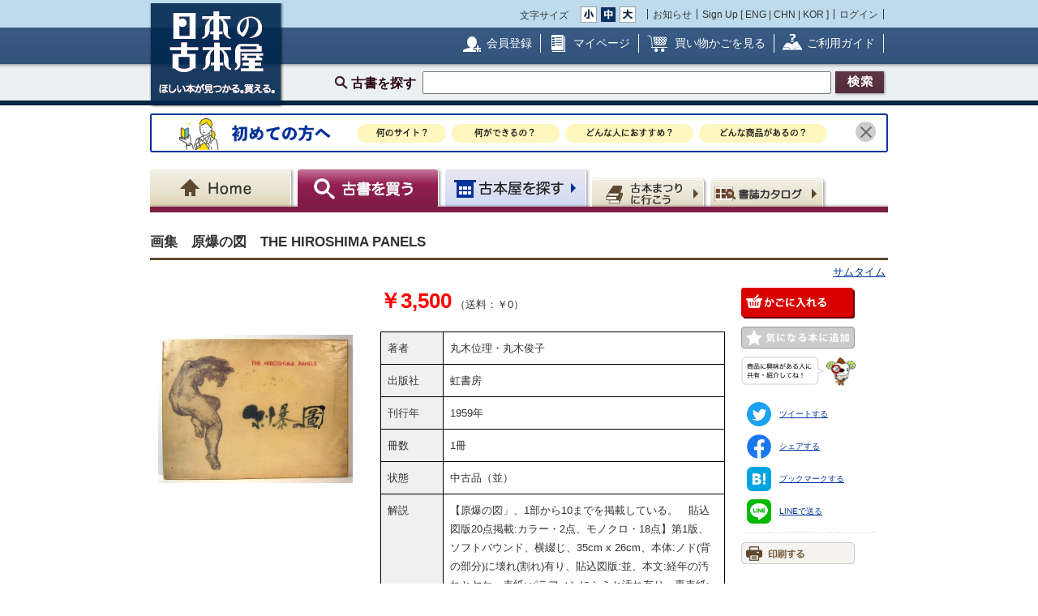

--- FILE ---
content_type: text/html; charset=UTF-8
request_url: https://www.kosho.or.jp/products/detail.php?product_id=37389098
body_size: 14630
content:
<?xml version="1.0" encoding="UTF-8"?>
<!DOCTYPE html PUBLIC "-//W3C//DTD XHTML 1.0 Transitional//EN" "http://www.w3.org/TR/xhtml1/DTD/xhtml1-transitional.dtd">

<html xmlns="http://www.w3.org/1999/xhtml" lang="ja" xml:lang="ja">
    <head>
        <meta http-equiv="X-UA-Compatible" content="IE=Edge" />
        <meta http-equiv="Content-Type" content="text/html; charset=UTF-8" />
                <title>画集　原爆の図　THE HIROSHIMA PANELS　(丸木位理・丸木俊子) / サムタイム / 古本、中古本、古書籍の通販は「日本の古本屋」</title>
        <link rel="canonical" href="https://www.kosho.or.jp/products/detail.php?product_id=37389098"/>
                <meta http-equiv="Content-Script-Type" content="text/javascript" />
        <meta http-equiv="Content-Style-Type" content="text/css" />
                <meta name="author" content="東京都古書籍商業協同組合" />
                        <meta name="description" content="【原爆の図」、1部から10までを掲載している。　貼込図版20点掲載:カラー・2点、モノクロ・18点】第1版、ソフトバウンド、横綴じ、35cm x 26cm、本体:ノド(背の部分)に壊れ(割れ)有り、貼込図版:並、本文:経年の汚れとヤケ、表紙:パラフィンにシミと汚れ有り、裏表紙:パラフィンに破れと欠落、汚れ有り / 冊数 : 1冊 / 刊行年 : 1959年 / 出版社 : 虹書房" />
                                <meta name="robots" content="index,follow" />
                <link rel="shortcut icon" href="/user_data/packages/default/img/common/favicon_ec201503.ico" />
        <link rel="icon" type="image/vnd.microsoft.icon" href="/user_data/packages/default/img/common/favicon_ec201503.ico" />
                <link rel="stylesheet" href="https://www.kosho.or.jp/site/wp-content/uploads/top_special_article_pc.css" type="text/css" media="all" />
        <link rel="alternate" type="application/rss+xml" title="RSS" href="https://www.kosho.or.jp/rss/" />



        

                <script src="/user_data/packages/default/js/jquery-3.7.1.min.js"></script>
        <script type="text/javascript" src="/user_data/packages/default/js/slick.js?v=1002024"></script>
        <script type="text/javascript" src="/js/eccube.js?v=1002024"></script>
        <script type="text/javascript" src="/js/eccube.legacy.js?v=1002024"></script>
        <script type="text/javascript" src="/js/jquery.colorbox/jquery.colorbox-min.js?v=1002024"></script>
        <script type="text/javascript" src="/js/jquery.blockUI.js?v=1002024"></script>
        <script type="text/javascript" src="/js/jquery.tipsy.js?v=1002024"></script>
        <script type="text/javascript" src="/user_data/packages/default/js/jquery.cookie.js?v=1002024"></script>
        <script type="text/javascript" src="https://www.kosho.or.jp/site/wp-content/uploads/top_special_article.js"></script>

        <script type="text/javascript" src="/user_data/packages/default/js/common.js?v=1002024" id="image-season" data-season="4"></script>

        <link rel="stylesheet" href="/js/jquery.colorbox/colorbox.css?v=1002024" type="text/css" media="all" />
        <link rel="stylesheet" href="/user_data/packages/default/css/import.css?v=1002024" type="text/css" media="all" />
        <link rel="stylesheet" href="/user_data/packages/default/css/register-pc.css?v=1002024" type="text/css" media="all" />
        
                        <script type="text/javascript" src="https://maps.google.com/maps/api/js?sensor=false"></script>
                
                                        <meta property="og:type" content="book" />
                                <meta property="og:description" content="【原爆の図」、1部から10までを掲載している。　貼込図版20点掲載:カラー・2点、モノクロ・18点】第1版、ソフトバウンド、横綴じ、35cm x 26cm、本体:ノド(背の部分)に壊れ(割れ)有り、貼込図版:並、本文:経年の汚れとヤケ、表紙:パラフィンにシミと汚れ有り、裏表紙:パラフィンに破れと欠落、汚れ有り / 冊数 : 1冊 / 刊行年 : 1959年 / 出版社 : 虹書房" />
                                <meta property="og:url" content="https://www.kosho.or.jp/products/detail.php?product_id=37389098" />
                                <meta property="og:title" content="画集　原爆の図　THE HIROSHIMA PANELS　(丸木位理・丸木俊子) / サムタイム / 古本、中古本、古書籍の通販は「日本の古本屋」" />
                                <meta property="og:image" content="https://www.kosho.or.jp/upload/save_image/12040781/08052021_55c1f1cd85f32.jpg" />
                                <meta property="books:author" content="丸木位理・丸木俊子" />
                                <script type="text/javascript">//<![CDATA[
            eccube.classCategories = {"__unselected":{"__unselected":{"name":"\u9078\u629e\u3057\u3066\u304f\u3060\u3055\u3044","product_class_id":"37378834","product_type":"1"}},"4":{"#":{"classcategory_id2":"","name":"\u9078\u629e\u3057\u3066\u304f\u3060\u3055\u3044"},"#0":{"classcategory_id2":"0","name":"","stock_find":true,"price01":"","price02":"3,500","point":"0","product_code":null,"product_class_id":"37378834","product_type":"1"}}};function lnOnLoad() {fnSetClassCategories(document.form1, ""); }
            $(function(){
                lnOnLoad();
            });
            //]]></script>

        
<script type="application/ld+json">
{
  "@context": "http://schema.org/",
  "@type": "Product",
  "name": "画集　原爆の図　THE HIROSHIMA PANELS　",
  "image": ["https://www.kosho.or.jp/upload/save_image/12040781/08052021_55c1f1cd85f32.jpg","https://www.kosho.or.jp/upload/save_image/12040781/08052021_55c1f1cd8ae2a.jpg"],
  "description": "丸木位理・丸木俊子,虹書房,1959年,1冊,中古品（並）,【原爆の図」、1部から10までを掲載している。　貼込図版20点掲載:カラー・2点、モノクロ・18点】第1版、ソフトバウンド、横綴じ、35cm x 26cm、本体:ノド(背の部分)に壊れ(割れ)有り、貼込図版:並、本文:経年の汚れとヤケ、表紙:パラフィンにシミと汚れ有り、裏表紙:パラフィンに破れと欠落、汚れ有り,送料◆国内無料",
  "brand": {
    "@type": "Brand",
    "name": "虹書房"
  },
  "mpn": "12040781-37389098",
  "sku": "37389098"
  
,"offers": {
  "@type": "Offer",
  "priceCurrency": "JPY",
  "price": "3500",
  "priceValidUntil": "2026-04-18",
  "itemCondition": "http://schema.org/UsedCondition",
  "availability": "http://schema.org/InStock",
  "url" : "https://www.kosho.or.jp/products/detail.php?product_id=37389098",
  "seller": {
    "@type": "Organization",
    "name": "サムタイム"
  },
  "shippingDetails": [
    {
        "@type": "OfferShippingDetails",
        "shippingRate": {
            "@type": "MonetaryAmount",
            "value": "0",
            "currency": "JPY"
        },
        "shippingDestination": {
            "@type": "DefinedRegion",
            "addressCountry": "JP",
            "addressRegion": "JP-01"
        }
    },
    {
        "@type": "OfferShippingDetails",
        "shippingRate": {
            "@type": "MonetaryAmount",
            "value": "0",
            "currency": "JPY"
        },
        "shippingDestination": {
            "@type": "DefinedRegion",
            "addressCountry": "JP",
            "addressRegion": "JP-02"
        }
    },
    {
        "@type": "OfferShippingDetails",
        "shippingRate": {
            "@type": "MonetaryAmount",
            "value": "0",
            "currency": "JPY"
        },
        "shippingDestination": {
            "@type": "DefinedRegion",
            "addressCountry": "JP",
            "addressRegion": "JP-03"
        }
    },
    {
        "@type": "OfferShippingDetails",
        "shippingRate": {
            "@type": "MonetaryAmount",
            "value": "0",
            "currency": "JPY"
        },
        "shippingDestination": {
            "@type": "DefinedRegion",
            "addressCountry": "JP",
            "addressRegion": "JP-04"
        }
    },
    {
        "@type": "OfferShippingDetails",
        "shippingRate": {
            "@type": "MonetaryAmount",
            "value": "0",
            "currency": "JPY"
        },
        "shippingDestination": {
            "@type": "DefinedRegion",
            "addressCountry": "JP",
            "addressRegion": "JP-05"
        }
    },
    {
        "@type": "OfferShippingDetails",
        "shippingRate": {
            "@type": "MonetaryAmount",
            "value": "0",
            "currency": "JPY"
        },
        "shippingDestination": {
            "@type": "DefinedRegion",
            "addressCountry": "JP",
            "addressRegion": "JP-06"
        }
    },
    {
        "@type": "OfferShippingDetails",
        "shippingRate": {
            "@type": "MonetaryAmount",
            "value": "0",
            "currency": "JPY"
        },
        "shippingDestination": {
            "@type": "DefinedRegion",
            "addressCountry": "JP",
            "addressRegion": "JP-07"
        }
    },
    {
        "@type": "OfferShippingDetails",
        "shippingRate": {
            "@type": "MonetaryAmount",
            "value": "0",
            "currency": "JPY"
        },
        "shippingDestination": {
            "@type": "DefinedRegion",
            "addressCountry": "JP",
            "addressRegion": "JP-08"
        }
    },
    {
        "@type": "OfferShippingDetails",
        "shippingRate": {
            "@type": "MonetaryAmount",
            "value": "0",
            "currency": "JPY"
        },
        "shippingDestination": {
            "@type": "DefinedRegion",
            "addressCountry": "JP",
            "addressRegion": "JP-09"
        }
    },
    {
        "@type": "OfferShippingDetails",
        "shippingRate": {
            "@type": "MonetaryAmount",
            "value": "0",
            "currency": "JPY"
        },
        "shippingDestination": {
            "@type": "DefinedRegion",
            "addressCountry": "JP",
            "addressRegion": "JP-10"
        }
    },
    {
        "@type": "OfferShippingDetails",
        "shippingRate": {
            "@type": "MonetaryAmount",
            "value": "0",
            "currency": "JPY"
        },
        "shippingDestination": {
            "@type": "DefinedRegion",
            "addressCountry": "JP",
            "addressRegion": "JP-11"
        }
    },
    {
        "@type": "OfferShippingDetails",
        "shippingRate": {
            "@type": "MonetaryAmount",
            "value": "0",
            "currency": "JPY"
        },
        "shippingDestination": {
            "@type": "DefinedRegion",
            "addressCountry": "JP",
            "addressRegion": "JP-12"
        }
    },
    {
        "@type": "OfferShippingDetails",
        "shippingRate": {
            "@type": "MonetaryAmount",
            "value": "0",
            "currency": "JPY"
        },
        "shippingDestination": {
            "@type": "DefinedRegion",
            "addressCountry": "JP",
            "addressRegion": "JP-13"
        }
    },
    {
        "@type": "OfferShippingDetails",
        "shippingRate": {
            "@type": "MonetaryAmount",
            "value": "0",
            "currency": "JPY"
        },
        "shippingDestination": {
            "@type": "DefinedRegion",
            "addressCountry": "JP",
            "addressRegion": "JP-14"
        }
    },
    {
        "@type": "OfferShippingDetails",
        "shippingRate": {
            "@type": "MonetaryAmount",
            "value": "0",
            "currency": "JPY"
        },
        "shippingDestination": {
            "@type": "DefinedRegion",
            "addressCountry": "JP",
            "addressRegion": "JP-15"
        }
    },
    {
        "@type": "OfferShippingDetails",
        "shippingRate": {
            "@type": "MonetaryAmount",
            "value": "0",
            "currency": "JPY"
        },
        "shippingDestination": {
            "@type": "DefinedRegion",
            "addressCountry": "JP",
            "addressRegion": "JP-16"
        }
    },
    {
        "@type": "OfferShippingDetails",
        "shippingRate": {
            "@type": "MonetaryAmount",
            "value": "0",
            "currency": "JPY"
        },
        "shippingDestination": {
            "@type": "DefinedRegion",
            "addressCountry": "JP",
            "addressRegion": "JP-17"
        }
    },
    {
        "@type": "OfferShippingDetails",
        "shippingRate": {
            "@type": "MonetaryAmount",
            "value": "0",
            "currency": "JPY"
        },
        "shippingDestination": {
            "@type": "DefinedRegion",
            "addressCountry": "JP",
            "addressRegion": "JP-18"
        }
    },
    {
        "@type": "OfferShippingDetails",
        "shippingRate": {
            "@type": "MonetaryAmount",
            "value": "0",
            "currency": "JPY"
        },
        "shippingDestination": {
            "@type": "DefinedRegion",
            "addressCountry": "JP",
            "addressRegion": "JP-19"
        }
    },
    {
        "@type": "OfferShippingDetails",
        "shippingRate": {
            "@type": "MonetaryAmount",
            "value": "0",
            "currency": "JPY"
        },
        "shippingDestination": {
            "@type": "DefinedRegion",
            "addressCountry": "JP",
            "addressRegion": "JP-20"
        }
    },
    {
        "@type": "OfferShippingDetails",
        "shippingRate": {
            "@type": "MonetaryAmount",
            "value": "0",
            "currency": "JPY"
        },
        "shippingDestination": {
            "@type": "DefinedRegion",
            "addressCountry": "JP",
            "addressRegion": "JP-21"
        }
    },
    {
        "@type": "OfferShippingDetails",
        "shippingRate": {
            "@type": "MonetaryAmount",
            "value": "0",
            "currency": "JPY"
        },
        "shippingDestination": {
            "@type": "DefinedRegion",
            "addressCountry": "JP",
            "addressRegion": "JP-22"
        }
    },
    {
        "@type": "OfferShippingDetails",
        "shippingRate": {
            "@type": "MonetaryAmount",
            "value": "0",
            "currency": "JPY"
        },
        "shippingDestination": {
            "@type": "DefinedRegion",
            "addressCountry": "JP",
            "addressRegion": "JP-23"
        }
    },
    {
        "@type": "OfferShippingDetails",
        "shippingRate": {
            "@type": "MonetaryAmount",
            "value": "0",
            "currency": "JPY"
        },
        "shippingDestination": {
            "@type": "DefinedRegion",
            "addressCountry": "JP",
            "addressRegion": "JP-24"
        }
    },
    {
        "@type": "OfferShippingDetails",
        "shippingRate": {
            "@type": "MonetaryAmount",
            "value": "0",
            "currency": "JPY"
        },
        "shippingDestination": {
            "@type": "DefinedRegion",
            "addressCountry": "JP",
            "addressRegion": "JP-25"
        }
    },
    {
        "@type": "OfferShippingDetails",
        "shippingRate": {
            "@type": "MonetaryAmount",
            "value": "0",
            "currency": "JPY"
        },
        "shippingDestination": {
            "@type": "DefinedRegion",
            "addressCountry": "JP",
            "addressRegion": "JP-26"
        }
    },
    {
        "@type": "OfferShippingDetails",
        "shippingRate": {
            "@type": "MonetaryAmount",
            "value": "0",
            "currency": "JPY"
        },
        "shippingDestination": {
            "@type": "DefinedRegion",
            "addressCountry": "JP",
            "addressRegion": "JP-27"
        }
    },
    {
        "@type": "OfferShippingDetails",
        "shippingRate": {
            "@type": "MonetaryAmount",
            "value": "0",
            "currency": "JPY"
        },
        "shippingDestination": {
            "@type": "DefinedRegion",
            "addressCountry": "JP",
            "addressRegion": "JP-28"
        }
    },
    {
        "@type": "OfferShippingDetails",
        "shippingRate": {
            "@type": "MonetaryAmount",
            "value": "0",
            "currency": "JPY"
        },
        "shippingDestination": {
            "@type": "DefinedRegion",
            "addressCountry": "JP",
            "addressRegion": "JP-29"
        }
    },
    {
        "@type": "OfferShippingDetails",
        "shippingRate": {
            "@type": "MonetaryAmount",
            "value": "0",
            "currency": "JPY"
        },
        "shippingDestination": {
            "@type": "DefinedRegion",
            "addressCountry": "JP",
            "addressRegion": "JP-30"
        }
    },
    {
        "@type": "OfferShippingDetails",
        "shippingRate": {
            "@type": "MonetaryAmount",
            "value": "0",
            "currency": "JPY"
        },
        "shippingDestination": {
            "@type": "DefinedRegion",
            "addressCountry": "JP",
            "addressRegion": "JP-31"
        }
    },
    {
        "@type": "OfferShippingDetails",
        "shippingRate": {
            "@type": "MonetaryAmount",
            "value": "0",
            "currency": "JPY"
        },
        "shippingDestination": {
            "@type": "DefinedRegion",
            "addressCountry": "JP",
            "addressRegion": "JP-32"
        }
    },
    {
        "@type": "OfferShippingDetails",
        "shippingRate": {
            "@type": "MonetaryAmount",
            "value": "0",
            "currency": "JPY"
        },
        "shippingDestination": {
            "@type": "DefinedRegion",
            "addressCountry": "JP",
            "addressRegion": "JP-33"
        }
    },
    {
        "@type": "OfferShippingDetails",
        "shippingRate": {
            "@type": "MonetaryAmount",
            "value": "0",
            "currency": "JPY"
        },
        "shippingDestination": {
            "@type": "DefinedRegion",
            "addressCountry": "JP",
            "addressRegion": "JP-34"
        }
    },
    {
        "@type": "OfferShippingDetails",
        "shippingRate": {
            "@type": "MonetaryAmount",
            "value": "0",
            "currency": "JPY"
        },
        "shippingDestination": {
            "@type": "DefinedRegion",
            "addressCountry": "JP",
            "addressRegion": "JP-35"
        }
    },
    {
        "@type": "OfferShippingDetails",
        "shippingRate": {
            "@type": "MonetaryAmount",
            "value": "0",
            "currency": "JPY"
        },
        "shippingDestination": {
            "@type": "DefinedRegion",
            "addressCountry": "JP",
            "addressRegion": "JP-36"
        }
    },
    {
        "@type": "OfferShippingDetails",
        "shippingRate": {
            "@type": "MonetaryAmount",
            "value": "0",
            "currency": "JPY"
        },
        "shippingDestination": {
            "@type": "DefinedRegion",
            "addressCountry": "JP",
            "addressRegion": "JP-37"
        }
    },
    {
        "@type": "OfferShippingDetails",
        "shippingRate": {
            "@type": "MonetaryAmount",
            "value": "0",
            "currency": "JPY"
        },
        "shippingDestination": {
            "@type": "DefinedRegion",
            "addressCountry": "JP",
            "addressRegion": "JP-38"
        }
    },
    {
        "@type": "OfferShippingDetails",
        "shippingRate": {
            "@type": "MonetaryAmount",
            "value": "0",
            "currency": "JPY"
        },
        "shippingDestination": {
            "@type": "DefinedRegion",
            "addressCountry": "JP",
            "addressRegion": "JP-39"
        }
    },
    {
        "@type": "OfferShippingDetails",
        "shippingRate": {
            "@type": "MonetaryAmount",
            "value": "0",
            "currency": "JPY"
        },
        "shippingDestination": {
            "@type": "DefinedRegion",
            "addressCountry": "JP",
            "addressRegion": "JP-40"
        }
    },
    {
        "@type": "OfferShippingDetails",
        "shippingRate": {
            "@type": "MonetaryAmount",
            "value": "0",
            "currency": "JPY"
        },
        "shippingDestination": {
            "@type": "DefinedRegion",
            "addressCountry": "JP",
            "addressRegion": "JP-41"
        }
    },
    {
        "@type": "OfferShippingDetails",
        "shippingRate": {
            "@type": "MonetaryAmount",
            "value": "0",
            "currency": "JPY"
        },
        "shippingDestination": {
            "@type": "DefinedRegion",
            "addressCountry": "JP",
            "addressRegion": "JP-42"
        }
    },
    {
        "@type": "OfferShippingDetails",
        "shippingRate": {
            "@type": "MonetaryAmount",
            "value": "0",
            "currency": "JPY"
        },
        "shippingDestination": {
            "@type": "DefinedRegion",
            "addressCountry": "JP",
            "addressRegion": "JP-43"
        }
    },
    {
        "@type": "OfferShippingDetails",
        "shippingRate": {
            "@type": "MonetaryAmount",
            "value": "0",
            "currency": "JPY"
        },
        "shippingDestination": {
            "@type": "DefinedRegion",
            "addressCountry": "JP",
            "addressRegion": "JP-44"
        }
    },
    {
        "@type": "OfferShippingDetails",
        "shippingRate": {
            "@type": "MonetaryAmount",
            "value": "0",
            "currency": "JPY"
        },
        "shippingDestination": {
            "@type": "DefinedRegion",
            "addressCountry": "JP",
            "addressRegion": "JP-45"
        }
    },
    {
        "@type": "OfferShippingDetails",
        "shippingRate": {
            "@type": "MonetaryAmount",
            "value": "0",
            "currency": "JPY"
        },
        "shippingDestination": {
            "@type": "DefinedRegion",
            "addressCountry": "JP",
            "addressRegion": "JP-46"
        }
    },
    {
        "@type": "OfferShippingDetails",
        "shippingRate": {
            "@type": "MonetaryAmount",
            "value": "0",
            "currency": "JPY"
        },
        "shippingDestination": {
            "@type": "DefinedRegion",
            "addressCountry": "JP",
            "addressRegion": "JP-47"
        }
    }
]
}
,
  "custom_label_0": "12040781-サムタイム",
  "google_product_category": "784"
}
</script>

<script type="application/ld+json">
  {
    "@context": "https://schema.org",
    "@type": "BreadcrumbList",
    "itemListElement": [{
      "@type": "ListItem",
      "position": 1,
      "name": "ホーム",
      "item": "https://www.kosho.or.jp/"
    },{
      "@type": "ListItem",
      "position": 2,
      "name": "サムタイム",
      "item": "https://www.kosho.or.jp/abouts/?id=12040781"
    },{
      "@type": "ListItem",
      "position": 3,
      "name": "画集　原爆の図　THE HIROSHIMA PANELS　",
      "item": "https://www.kosho.or.jp/products/list.php?mode=search&search_only_has_stock=1&search_word=画集　原爆の図　THE HIROSHIMA PANELS　"
    }]
  }
  </script>

<script type="application/ld+json">
  {
    "@context": "https://schema.org",
    "@type": "BreadcrumbList",
    "itemListElement": [{
      "@type": "ListItem",
      "position": 1,
      "name": "ホーム",
      "item": "https://www.kosho.or.jp/"
    },{
      "@type": "ListItem",
      "position": 2,
      "name": "丸木位理・丸木俊子",
      "item": "https://www.kosho.or.jp/products/list.php?mode=search&search_only_has_stock=1&search_word=丸木位理・丸木俊子"
    },{
      "@type": "ListItem",
      "position": 3,
      "name": "画集　原爆の図　THE HIROSHIMA PANELS　",
      "item": "https://www.kosho.or.jp/products/list.php?mode=search&search_only_has_stock=1&search_word=画集　原爆の図　THE HIROSHIMA PANELS　"
    }]
  }
</script>
              
<script type="application/ld+json">
  {
    "@context": "https://schema.org",
    "@type": "BreadcrumbList",
    "itemListElement": [{
      "@type": "ListItem",
      "position": 1,
      "name": "ホーム",
      "item": "https://www.kosho.or.jp/"
    },{
      "@type": "ListItem",
      "position": 2,
      "name": "虹書房",
      "item": "https://www.kosho.or.jp/products/list.php?mode=search&search_only_has_stock=1&search_word=虹書房"
    },{
      "@type": "ListItem",
      "position": 3,
      "name": "画集　原爆の図　THE HIROSHIMA PANELS　",
      "item": "https://www.kosho.or.jp/products/list.php?mode=search&search_only_has_stock=1&search_word=画集　原爆の図　THE HIROSHIMA PANELS　"
    }]
  }
</script>
              

        <script type="text/javascript" src="/plugin/WpPost/media/plg_WpPost_common.js?20251014131336"></script><link rel="stylesheet" href="/plugin/WpPost/media/plg_WpPost_common.css?20251014131336" type="text/css" media="all" />
        <!-- ▼Googleショッピング認証用タグ -->
        <meta name="google-site-verification" content="BQMsQE9eCVyZDWEoJRu1-v028Ol_agqzjPOaCWnhTSc" />

    </head>

<!-- ▼BODY部 スタート -->
<body class="LC_Page_Products_Detail">
<!-- Nihon no Furuhon-ya Yahoo! Tag Manager -->
<script type="text/javascript">
  (function () {
    var tagjs = document.createElement("script");
    var s = document.getElementsByTagName("script")[0];
    tagjs.async = true;
    tagjs.src = "//s.yjtag.jp/tag.js#site=Rr1fBSe";
    s.parentNode.insertBefore(tagjs, s);
  }());
</script>
<noscript>
  <iframe src="//b.yjtag.jp/iframe?c=Rr1fBSe" width="1" height="1" frameborder="0" scrolling="no" marginheight="0" marginwidth="0"></iframe>
</noscript>
<!-- Yahoo Code for your Target List -->
<script type="text/javascript">
/* <![CDATA[ */
var yahoo_ss_retargeting_id = 1000080414;
var yahoo_sstag_custom_params = window.yahoo_sstag_params;
var yahoo_ss_retargeting = true;
/* ]]> */
</script>
<script type="text/javascript" src="https://s.yimg.jp/images/listing/tool/cv/conversion.js">
</script>
<noscript>
<div style="display:inline;">
<img height="1" width="1" style="border-style:none;" alt="" src="https://b97.yahoo.co.jp/pagead/conversion/1000080414/?guid=ON&script=0&disvt=false"/>
</div>
</noscript>
<!-- //Nihon no Furuhon-ya Yahoo! Tag Manager -->

<!-- Nihon no Furuhon-ya Google Tag Manager -->
<noscript><iframe src="//www.googletagmanager.com/ns.html?id=GTM-TRJLNM"
height="0" width="0" style="display:none;visibility:hidden"></iframe></noscript>
<script>(function(w,d,s,l,i){w[l]=w[l]||[];w[l].push({'gtm.start':
new Date().getTime(),event:'gtm.js'});var f=d.getElementsByTagName(s)[0],
j=d.createElement(s),dl=l!='dataLayer'?'&l='+l:'';j.async=true;j.src=
'//www.googletagmanager.com/gtm.js?id='+i+dl;f.parentNode.insertBefore(j,f);
})(window,document,'script','dataLayer','GTM-TRJLNM');</script>
<!-- End Nihon no Furuhon-ya Google Tag Manager -->


<!-- Global site tag (gtag.js) - Google Analytics -->
<script async src="https://www.googletagmanager.com/gtag/js?id=UA-39498659-1"></script>
<script>
  window.dataLayer = window.dataLayer || [];
  function gtag(){dataLayer.push(arguments);}
  gtag('js', new Date());

  gtag('config', 'UA-39498659-1');
</script>

<noscript><p>JavaScript を有効にしてご利用下さい.</p></noscript><div class="frame_outer"><a name="top" id="top"></a><!--▼HEADER-->
<div id="header_wrap"><!-- ▼共通ヘッダ --><div id="header_wrap"><p class="header_logo"><a href="https://www.kosho.or.jp/" name="TOP" id="TOP"><img src="/user_data/packages/default/img/common/common_header_logo4.png" alt="日本の古本屋　ほしい本が見つかる。買える。" width="170" height="130"></a></p><div class="header_top"><div class="header_top_box"><div class="header_top_fsize_change"><p>文字サイズ</p><ul><li id="fsize_small_btn"><a href="#TOP"><img src="/user_data/packages/default/img/common/common_header_fsize_small_normal4.png" alt="小" width="20" height="20"></a></li><li id="fsize_middle_btn"><a href="#TOP"><img src="/user_data/packages/default/img/common/common_header_fsize_middle_normal4.png" alt="中" width="20" height="20"></a></li><li id="fsize_large_btn"><a href="#TOP"><img src="/user_data/packages/default/img/common/common_header_fsize_large_normal4.png" alt="大" width="20" height="20"></a></li></ul></div><ul class="header_top_menu"><li>お知らせ</li><li>Sign Up [ <a href="/wppost/plg_WpPost_post.php?postid=76">ENG</a> | <a href="/wppost/plg_WpPost_post.php?postid=78">CHN</a> | <a href="/wppost/plg_WpPost_post.php?postid=80">KOR</a> ]</li><li class="last"><a href="https://www.kosho.or.jp/mypage/login.php">ログイン</a></li></ul></div></div><div class="header_middle"><div class="header_middle_box"><ul class="header_middle_menu"><li class="regist"><a href="https://www.kosho.or.jp/entry/kiyaku.php">会員登録</a></li><li class="mypage"><a href="https://www.kosho.or.jp/mypage/">マイページ</a></li><li class="kago"><a href="https://www.kosho.or.jp/cart/index.php">買い物かごを見る</a></li><li class="guide"><a href="/wppost/plg_WpPost_post.php?postid=74">ご利用ガイド</a></li></ul></div></div><form method="get" name="search_form" action="https://www.kosho.or.jp/products/list.php"><input type="hidden" name="transactionid" value="76df09c21441d870a1ce087b3e74442fedeba5fe"/><input type="hidden" name="mode" value="search" /><input type="hidden" name="search_only_has_stock" value="1" /><div class="header_bottom"><p><!--<span class="header_bottom_txt"><strong>約600万冊</strong>から検索しています</span>--><span class="header_bottom_search">古書を探す</span><input class="text-form" type="text" name="search_word" maxlength="200"/><input class="btn header_bottom_search" type="submit" value="検索"/></p></div></form></div>
<!-- ▲共通ヘッダ --><!-- ▼初めての方へ　バナー --><!-- 初めての方へ　ヘッダー下バナー -->
<div class="beginner-bnr">
<a href="/wppost/plg_WpPost_post.php?postid=6590">
<img src="/user_data/packages/default/img/common/beginner_bnr_pc.jpg" alt="初めての方へ">
</a>
<button class="close" id="js-bnr-close"></button>
</div>

        <script>
var bnr_cookie = $.cookie('bnr');
if(bnr_cookie == null) {
    var beginner_bnr = document.querySelector('.beginner-bnr');
    if(beginner_bnr) {
        beginner_bnr.classList.add('active');
        var closebnr = function() {
        beginner_bnr.classList.remove('active');
        $.cookie('bnr','1',{expires:90, path:'/'});
        }
        var closebtn = document.querySelector('#js-bnr-close');
        if(closebtn) {
        closebtn.addEventListener('click', closebnr);
        }
    }
}
        </script>
<!-- ▲初めての方へ　バナー --><!-- ▼ナビゲーションヘッダ --><div id="gnavi"><ul class="current_book"><li class="home"><a href="https://www.kosho.or.jp/"><span>Home</span></a></li><li class="book"><a href="https://www.kosho.or.jp/products/list.php?mode=from_header"><span>古書を探す</span></a></li><li class="shop"><a href="https://www.kosho.or.jp/abouts/list.php?mode=from_header"><span>古本屋を探す</span></a></li><li class="event"><a href="https://www.kosho.or.jp/event/list.php?mode=init"><span>古本まつりに行こう</span></a></li><li class="quest"><a href="https://www.kosho.or.jp/products/catalog_list.php?mode=from_header"><span>書誌（カタログ）</span></a></li></ul></div><!-- ▲ナビゲーションヘッダ --></div>
<!--▲HEADER-->
<div id="container" class="clearfix"><div id="main_column" class="colnum1"><!-- ▼メイン --><link rel="stylesheet" href="/user_data/packages/default/css/list.css" type="text/css" media="all" />
<link rel="stylesheet" href="/user_data/packages/default/css/detail_soldout.css?v=1002024" type="text/css" media="all" />
<script type="text/javascript" src="/js/jquery.tipsy.js"></script>
<script src="/js/lazyload.min.js"></script>
<script>
    window.fbAsyncInit = function() {
        FB.init({
            appId      : '2596393057091647',
            xfbml      : true,
            version    : 'v3.2'
        });
    };

    (function(d, s, id) {
        var js, fjs = d.getElementsByTagName(s)[0];
        if (d.getElementById(id)) return;
        js = d.createElement(s);
        js.id = id;
        js.src = "//connect.facebook.net/ja_JP/all.js#xfbml=1";
        fjs.parentNode.insertBefore(js, fjs);
    }(document, 'script', 'facebook-jssdk'));
</script>

<script type="text/javascript" charset="utf-8">
    !function(d,s,id) {
        var js, fjs = d.getElementsByTagName(s)[0], p = /^http:/.test(d.location)?'http':'https';
        if (!d.getElementById(id)) {
            js = d.createElement(s);
            js.id = id;
            js.src = p + '://platform.twitter.com/widgets.js';
            fjs.parentNode.insertBefore(js,fjs);
        }
    }(document, 'script', 'twitter-wjs');
</script>
<script type="text/javascript" src="/js/product.js"></script>
<script type="text/javascript">//<![CDATA[
    // 規格2に選択肢を割り当てる。
    function fnSetClassCategories(form, classcat_id2_selected) {
        var $form = $(form);
        var product_id = $form.find('input[name=product_id]').val();
        var $sele1 = $form.find('select[name=classcategory_id1]');
        var $sele2 = $form.find('select[name=classcategory_id2]');
        eccube.setClassCategories($form, product_id, $sele1, $sele2, classcat_id2_selected);
    }


    // 書誌検索へ遷移
    function goCatalogSearch() {
        eccube.changeAction('../products/catalog_list.php', 'form1');
        eccube.fnFormModeSubmit('form1', 'search_from_list', '', '');
    }
    function pageBack() {
        if(window.history.length > 2) {
            history.back();
        } else {
            location.href = "/";
        }
    }

        /*$(document).ready(function() {
        // google map バグ回避（mapがdisplay:none状態だと初期位置がずれるらしい）
        $('#purchase').css({'display': 'none'});
        $('#shop').css({'display': 'block'});

        $('#maps').css({
            'margin-top': '15px',
            'margin-left': 'auto',
            'margin-right': 'auto',
            'width': '300px',
            'height': '200px',
        });
        var lat = 35.64751130000001;
        var lng = 139.66895699999998;
        if (lat && lng) {
            var latlng = new google.maps.LatLng(lat, lng);
            var mapOptions = {
                zoom: 15,
                center: latlng,
                mapTypeId: google.maps.MapTypeId.ROADMAP,
            };
            var map = new google.maps.Map($('#maps').get(0), mapOptions);
            var marker = new google.maps.Marker({map: map, position: latlng});
        } else {
            $('#maps').remove();
        }
    });*/

    window.addEventListener('load', function() {
        $('#purchase').css({'display': 'block'});
        $('#shop').css({'display': 'none'});
    });
    
    // 在庫検索へ遷移
    function goProductsList(title, author) {
        search_word = title + ' ' + author;
        eccube.setValue('search_word', search_word.substr(0,200), 'form1');
        eccube.fnFormModeSubmit('form1', 'search', 'search_only_has_stock', '1');
    }
//]]></script>


<script type="text/javascript" src="/user_data/packages/default/js/show-more-list.js?v=1002024"></script>
<script type="text/javascript" src="https://www.kosho.or.jp/site/wp-content/uploads/special_article_link_data.js"></script>
<script type="text/javascript" src="https://www.kosho.or.jp/site/wp-content/uploads/special_article_link_pc.js"></script>
<link href="https://www.kosho.or.jp/site/wp-content/uploads/special_article_link_pc.css" rel="stylesheet">

<div id="container">

    <form name="form1" id="form1" method="post" action="?">
        <input type="hidden" name="transactionid" value="76df09c21441d870a1ce087b3e74442fedeba5fe" />
        <input type="hidden" name="mode" value="" />

        <input type="hidden" name="classcategory_id1" value="" />
        <input type="hidden" name="classcategory_id2" value="" />
        <input type="hidden" name="quantity" value="1" />
        <input type="hidden" name="admin" value="" />
        <input type="hidden" name="product_id" value="37389098" />
        <input type="hidden" name="product_class_id" value="37378834" />

        
        
    <div id="container2">
        <!--★パンくずリスト★-->
        
        
        <!--★ページタイトル★-->
        <h1>画集　原爆の図　THE HIROSHIMA PANELS　</h1>
                                <p class="t-right">
            <a href="/abouts/?id=12040781">サムタイム</a>
        </p>
        
        <div class="detail_info">
            <div class="detail_info_top">
                <!--★画像★-->
                <div class="section1">
                    <div class="clear">
                                                                                                <a href="/upload/save_image/12040781/08052021_55c1f1cd85f32.jpg" class="expansion" target="_blank">
                            <img src="/upload/save_image/12040781/08052021_55c1f1cd85f32.jpg" alt="画集　原爆の図　THE HIROSHIMA PANELS　">
                        </a>
                                                                                                                    </div>
                </div>
                <div class="section2">
                    <p>
                                                <strong class="red t-price">￥3,500</strong>
                        （送料：￥0）
                        <br>
                        
                        <!--★著者 出版社 刊行年 ページ数 判型 冊数★-->
                        <br>
                    <ul style="list-style: none;">
                                                <li class="bookinfo">
                            <span class="bookinfo_column1">著者</span>
                            <span class="bookinfo_column2">
                          丸木位理・丸木俊子
                                                        </span>
                        </li>
                                                                        <li class="bookinfo">
                            <span class="bookinfo_column1">出版社</span>
                            <span class="bookinfo_column2">虹書房</span>
                        </li>
                                                                        <li class="bookinfo">
                            <span class="bookinfo_column1">刊行年</span>
                            <span class="bookinfo_column2">1959年</span>
                        </li>
                                                                                                                        <li class="bookinfo">
                            <span class="bookinfo_column1">冊数</span>
                            <span class="bookinfo_column2">1冊</span>
                        </li>
                                                                                                <li class="bookinfo">
                            <span class="bookinfo_column1">状態</span>
                            <span class="bookinfo_column2">中古品（並）</span>
                        </li>
                                                                        <li class="bookinfo">
                            <span class="bookinfo_column1">解説</span>
                            <span class="bookinfo_column2">【原爆の図」、1部から10までを掲載している。　貼込図版20点掲載:カラー・2点、モノクロ・18点】第1版、ソフトバウンド、横綴じ、35cm x 26cm、本体:ノド(背の部分)に壊れ(割れ)有り、貼込図版:並、本文:経年の汚れとヤケ、表紙:パラフィンにシミと汚れ有り、裏表紙:パラフィンに破れと欠落、汚れ有り</span>
                        </li>
                                                                        <li class="bookinfo">
                            <span class="bookinfo_column1">販売条件等</span>
                            <span class="bookinfo_column2">送料◆国内無料</span>
                        </li>
                                                                                                                        <li class="bookinfo">
                            <span class="bookinfo_column1">発送ポリシー</span>
                            <span class="bookinfo_column2">■特記されたものを除き、送料は無料です。　代金は前払いをお願いしています。 丁寧な梱包、迅速な発送を心掛けています。</span>
                        </li>
                                                                                            </ul>

                                        <p class="icon">
                                                <img src="/user_data/packages/default/img/common/icon_credit.png" alt="クレジットカード使用可" class="icon" width="30" height="30">
                                                                        <img src="/user_data/packages/default/img/common/icon_bank.png" alt="銀行振込可" class="icon" width="30" height="30">
                                                                        <img src="/user_data/packages/default/img/common/icon_cod_disabled.png" alt="代引き不可" class="icon" width="30" height="30">
                                                                        <img src="/user_data/packages/default/img/common/icon_public.png" alt="公費可" class="icon" width="30" height="30">
                                                <span class="icon_line">
                                                                    <img id="delivery_icon" src="/user_data/packages/default/img/common/icon_foreign_disabled.png" alt="海外発送不可" class="icon" width="30" height="30">
                                                                                        <script type="text/javascript">
                                    var deliveryButton = $("#delivery_icon");
                                    deliveryButton.tipsy({gravity: $.fn.tipsy.autoNS, fallback: "Domestic Shipping", fade: true });
                                </script>
                            </span>
                                            </p>

                    <p>
                        <!--★書誌情報★-->
                                                                                            </p>
                    
                </div>
                <div class="section-btn">

                                        <!--▼即決注文-->
                                        <!--▲即決注文-->

                    <!--▼カゴに入れる-->
                                        <div onclick="javascript:eccube.fnFormModeSubmit('form1', 'cart', 'product_class_id', '37378834'); gtag('event', 'click', {'event_category': 'cart_in','event_label': 'pc_detail_top_cart'});" class="common-btn common-btn-cart"><img src="/user_data/packages/default/img/common/btn_cart_in.png" alt="かごに入れる"></div>
                                        <!--▲カゴに入れる-->
                    
                    <!--▼お気に入り登録-->
                    <div style="margin-top:10px"></div>
                                        <div class="common-btn common-btn-off common-btn-favorite" id="add_favorite_product"><img src="/user_data/packages/default/img/common/btn_check_book_off.png" alt="気になる本に追加"></div>
                    <script type="text/javascript">
                        var favoriteButton = $("#add_favorite_product");
                        favoriteButton.tipsy({gravity: $.fn.tipsy.autoNS, fallback: "ログインしたら使えます。", fade: true });
                                            </script>
                    <!--▼SNSボタン-->
                    <div style="text-align: left; margin-left: 29px;">
                        <div class="detail-social-link-comment">
                            <img src="/user_data/packages/default/img/common/koshotan_comment.png" alt="商品に興味がある人に共有・紹介してね！">
                        </div>
                        <ul class="detail-social-link">
                            <li>
                                <a href="https://twitter.com/intent/tweet?text=丸木位理・丸木俊子『画集　原爆の図　THE HIROSHIMA PANELS　』&hashtags=日本の古本屋,サムタイム&url=https://www.kosho.or.jp/products/detail.php?product_id=37389098" rel="nofollow" target="_blank" onclick="gtag('event', 'click', {'event_category': 'share','event_label': 'twitter'});">
                                    <img src="/user_data/packages/default/img/common/social_icon_tw.png" alt="">ツイートする
                                </a>
                            </li>
                            <li>
                                <a href="http://www.facebook.com/share.php?u=https://www.kosho.or.jp/products/detail.php?product_id=37389098" rel="nofollow" target="_blank" onclick="gtag('event', 'click', {'event_category': 'share','event_label': 'facebook'});">
                                    <img src="/user_data/packages/default/img/common/social_icon_fb.png" alt="">シェアする
                                </a>
                            </li>
                            <li>
                                <a href="http://b.hatena.ne.jp/add?mode=confirm&url=https://www.kosho.or.jp/products/detail.php?product_id=37389098&title=『画集　原爆の図　THE HIROSHIMA PANELS　』" rel="nofollow" target="_blank" onclick="gtag('event', 'click', {'event_category': 'share','event_label': 'hatena'});">
                                    <img src="/user_data/packages/default/img/common/social_icon_hb.png" alt="">ブックマークする
                                </a>
                            </li>
                            <li>
                                <a href="https://social-plugins.line.me/lineit/share?url=https://www.kosho.or.jp/products/detail.php?product_id=37389098" rel="nofollow" target="_blank" onclick="gtag('event', 'click', {'event_category': 'share','event_label': 'line'});">
                                    <img src="/user_data/packages/default/img/common/social_icon_line.png" alt="">LINEで送る
                                </a>
                            </li>
                        </ul>
                    </div>
                    <!--▲SNSボタン-->
                    <!--▼印刷-->
                    <div class="common-btn common-btn-off common-btn-favorite"><a href="javascript:window.print();"><img src="/user_data/packages/default/img/common/btn_print.png" alt="印刷"></a></div>
                    <!--▲印刷-->
                                    </div>

            </div>
                        <div class="detail_info_bottom">
                                            </div>

                                </div>


                <!--　▽ 店舗情報 ▽　-->
        <h2>店舗情報</h2>
        <div class="detail_info">
            <div class="detail_info_top">
                <div class="section8">
                                                            <div class="baseinfo_img">
                        <img src="/upload/save_shop_image/20240527153223098463_6943e6062a6a2b660c8098816006072a.jpg" alt="店舗外観" class="f-left">
                    </div>
                                        <div class="contact_area">
                        <div class="shop_name"><a href="/abouts/?id=12040781">サムタイム</a></div>
                        <p>
                            〒154-0004<br>
                            東京都世田谷区太子堂　5-15-14　<br>
                            ＴＥＬ：03-5481-3822<br>
                            ＦＡＸ：03-5481-3822
                        </p>
                        <p>東京都公安委員会許可　第303259602056<br>書籍商　サムタイム</p>
                    </div>
                </div>
            </div>
        </div>
        <!--　△ 店舗情報 △　-->
        
        
        <!--　▽ 書籍の購入について ▽　-->
        <h2>書籍の購入について</h2>
        <div class="contents_tab_data" id="purchase">
            <h3>支払方法等：</h3>
            <p class="mar-l-10">●当店では国内送料は無料です。　(特記されたものを除きます)。<br />
　但し、お客様が配送方法をご指定になる場合は送料の実費をお支払い頂きます。<br />
●『キャリア決済、クレジットカードでのお支払い』<br />
　受注後に在庫確認の上、ご決済ページにリンクするメールで<br />
　お支払い金額を御案内します。<br />
　マイページでキャリア決済、カード決済手続きをお願いします。<br />
<br />
●下記の銀行等の口座をご利用頂けます。<br />
***********************************************<br />
(1)郵便振替口座<br />
　　 ◎振替用紙に記載する場合　　 <br />
　　　　記号番号: 00100-6-364442<br />
　 　　 加入者名:サムタイム<br />
　　 ◎ゆうちょ総合口座から記号番号で口座間送金する場合　<br />
　　 　 記号:00100  (6)　　番号:364442<br />
  　　　加入者名:サムタイム<br />
　　 ◎他銀行から送金する場合<br />
　　　　銀行名:ゆうちょ銀行　<br />
　　　　預金種目:当座　<br />
　　　　店名:〇一九 店(ゼロイチキユウ店)<br />
　　　　口座番号:0364442<br />
　　　　加入者名:サムタイム<br />
<br />
　 　※お客様のお手続きから当店での確認まで<br />
　 　通常1日～2日掛かります。<br />
***********************************************<br />
(2)ゆうちょ銀行<br />
　 　記号:10020 　番号:69463181<br />
　 　口座名義人:北平基文 (キタヒラ モトフミ)<br />
***********************************************<br />
(3)三菱UFJ銀行<br />
　 　世田谷支店　  (普通) 1056787<br />
 　　口座名義人:北平基文 (キタヒラ モトフミ)<br />
***********************************************　　　　　　　　　　　　　　　　　　　　　　　　　　　　　　　　　　　　　　　　　　　　　　　　　　</p>
            <h3>商品引渡し方法：</h3>
            <p class="mar-l-10">●クリックポスト、ゆうメール、スマートレター、レターパック、定形外郵便、<br />
　 ネコポス、ヤマト宅急便などでお届けしています。   <br />
●ご送金、ご決済の確認が出来ましたら通常、24時間以内に商品を発送致します。　<br />
　但し、ゆうメール、定形外郵便、代引きの場合、火曜・土曜、日曜、祭日には<br />
　発送手続きが出来ません。　予めご了承下さい。　　　　　　    <br />
●店頭でのお受け取りも可能です。<br />
●「代引き」でのお届けは日本郵便(ゆうメール)(ゆうパック)での取扱になります。<br />
　 送料実費に加え手数料が500円掛かります。<br />
　　　　　　　　　　　　　　　　　　　　　　　　　　</p>
            <h3>返品について：</h3>
            <p class="mar-l-10">●当店の取扱い商品は中古品です。　<br />
　可能な限りの状態説明を心掛けていますが、現品との多少の乖離は予めご了承下さい。　<br />
●お届け商品に問題がありましたら到着から8日以内にお知らせください。　<br />
　原因が当店の責に帰するものであれば返送料当店負担で返品に応じます。</p>
            <h3>他特記事項：</h3>
            <p class="mar-l-10">●店頭販売は特価本等が中心です。<br />
●店頭では古物商として書籍に加え、アート作品、中古インテリア・グッズ等を販売しています。</p>
            <h3>書籍の買い取りについて</h3>
            <p class="mar-l-10">店頭買取り、出張買取りを承っております。　<br />
古物商として書籍以外の品々も買取りしています。<br />
お気軽にご相談下さい。</p>
            <div class="entry_info">
                <p class="label">全国古書書籍商組合連合会 登録情報</p>
                <p>代表者名：北平  基文
                    <br>所在地：東京都世田谷区太子堂　5-15-14　
                    <br>所属組合：東京都古書籍商業協同組合</p>
            </div>
        </div>
        <!--　△ タブの中身（書籍の購入について） △　-->
            </div>

            <h2>送料について</h2>
        <div class="tabs">
        <ul class="tab-menu">
                                                                                        <li class="tab-button active" data-tab="tab-deliv_id02">ゆうメール・メール便</li>
                                                        </ul>
                                                                <div class="tab-content active" id="tab-deliv_id02">
                    <div class="shipping-description">
                        特記されたものを除き送料は無料です。クリックポスト、スマートレター、ゆうメール、レターパック、定型外郵便、ヤマト宅急便等での配送です。<br />
但し、お客様が配送方法をご指定の場合は実費を頂きます。　
                    </div>
                    <div class="shipping">
                                                    <div class="shipping-item">
                                <strong>北海道</strong>
                                <span>0円</span>
                            </div>
                                                    <div class="shipping-item">
                                <strong>青森県</strong>
                                <span>0円</span>
                            </div>
                                                    <div class="shipping-item">
                                <strong>岩手県</strong>
                                <span>0円</span>
                            </div>
                                                    <div class="shipping-item">
                                <strong>宮城県</strong>
                                <span>0円</span>
                            </div>
                                                    <div class="shipping-item">
                                <strong>秋田県</strong>
                                <span>0円</span>
                            </div>
                                                    <div class="shipping-item">
                                <strong>山形県</strong>
                                <span>0円</span>
                            </div>
                                                    <div class="shipping-item">
                                <strong>福島県</strong>
                                <span>0円</span>
                            </div>
                                                    <div class="shipping-item">
                                <strong>茨城県</strong>
                                <span>0円</span>
                            </div>
                                                    <div class="shipping-item">
                                <strong>栃木県</strong>
                                <span>0円</span>
                            </div>
                                                    <div class="shipping-item">
                                <strong>群馬県</strong>
                                <span>0円</span>
                            </div>
                                                    <div class="shipping-item">
                                <strong>埼玉県</strong>
                                <span>0円</span>
                            </div>
                                                    <div class="shipping-item">
                                <strong>千葉県</strong>
                                <span>0円</span>
                            </div>
                                                    <div class="shipping-item">
                                <strong>東京都</strong>
                                <span>0円</span>
                            </div>
                                                    <div class="shipping-item">
                                <strong>神奈川県</strong>
                                <span>0円</span>
                            </div>
                                                    <div class="shipping-item">
                                <strong>新潟県</strong>
                                <span>0円</span>
                            </div>
                                                    <div class="shipping-item">
                                <strong>富山県</strong>
                                <span>0円</span>
                            </div>
                                                    <div class="shipping-item">
                                <strong>石川県</strong>
                                <span>0円</span>
                            </div>
                                                    <div class="shipping-item">
                                <strong>福井県</strong>
                                <span>0円</span>
                            </div>
                                                    <div class="shipping-item">
                                <strong>山梨県</strong>
                                <span>0円</span>
                            </div>
                                                    <div class="shipping-item">
                                <strong>長野県</strong>
                                <span>0円</span>
                            </div>
                                                    <div class="shipping-item">
                                <strong>岐阜県</strong>
                                <span>0円</span>
                            </div>
                                                    <div class="shipping-item">
                                <strong>静岡県</strong>
                                <span>0円</span>
                            </div>
                                                    <div class="shipping-item">
                                <strong>愛知県</strong>
                                <span>0円</span>
                            </div>
                                                    <div class="shipping-item">
                                <strong>三重県</strong>
                                <span>0円</span>
                            </div>
                                                    <div class="shipping-item">
                                <strong>滋賀県</strong>
                                <span>0円</span>
                            </div>
                                                    <div class="shipping-item">
                                <strong>京都府</strong>
                                <span>0円</span>
                            </div>
                                                    <div class="shipping-item">
                                <strong>大阪府</strong>
                                <span>0円</span>
                            </div>
                                                    <div class="shipping-item">
                                <strong>兵庫県</strong>
                                <span>0円</span>
                            </div>
                                                    <div class="shipping-item">
                                <strong>奈良県</strong>
                                <span>0円</span>
                            </div>
                                                    <div class="shipping-item">
                                <strong>和歌山県</strong>
                                <span>0円</span>
                            </div>
                                                    <div class="shipping-item">
                                <strong>鳥取県</strong>
                                <span>0円</span>
                            </div>
                                                    <div class="shipping-item">
                                <strong>島根県</strong>
                                <span>0円</span>
                            </div>
                                                    <div class="shipping-item">
                                <strong>岡山県</strong>
                                <span>0円</span>
                            </div>
                                                    <div class="shipping-item">
                                <strong>広島県</strong>
                                <span>0円</span>
                            </div>
                                                    <div class="shipping-item">
                                <strong>山口県</strong>
                                <span>0円</span>
                            </div>
                                                    <div class="shipping-item">
                                <strong>徳島県</strong>
                                <span>0円</span>
                            </div>
                                                    <div class="shipping-item">
                                <strong>香川県</strong>
                                <span>0円</span>
                            </div>
                                                    <div class="shipping-item">
                                <strong>愛媛県</strong>
                                <span>0円</span>
                            </div>
                                                    <div class="shipping-item">
                                <strong>高知県</strong>
                                <span>0円</span>
                            </div>
                                                    <div class="shipping-item">
                                <strong>福岡県</strong>
                                <span>0円</span>
                            </div>
                                                    <div class="shipping-item">
                                <strong>佐賀県</strong>
                                <span>0円</span>
                            </div>
                                                    <div class="shipping-item">
                                <strong>長崎県</strong>
                                <span>0円</span>
                            </div>
                                                    <div class="shipping-item">
                                <strong>熊本県</strong>
                                <span>0円</span>
                            </div>
                                                    <div class="shipping-item">
                                <strong>大分県</strong>
                                <span>0円</span>
                            </div>
                                                    <div class="shipping-item">
                                <strong>宮崎県</strong>
                                <span>0円</span>
                            </div>
                                                    <div class="shipping-item">
                                <strong>鹿児島県</strong>
                                <span>0円</span>
                            </div>
                                                    <div class="shipping-item">
                                <strong>沖縄県</strong>
                                <span>0円</span>
                            </div>
                                            </div>
                </div>
                                    </div>
    
            <h2>新着書籍</h2>
    <div class="shop_new_product_list">
                <div class="product">
            <a href="/products/detail.php?product_id=606168569" target="_blank">
                <span class="display_name">鎖国してはならない</span>
                                <span class="author">（大江健三郎）</span>
                            </a>
            <span class="red price">
            				            			￥1,000
                                            		</span>
        </div>
                <div class="product">
            <a href="/products/detail.php?product_id=606168567" target="_blank">
                <span class="display_name">ヴィルヘルム フルトヴェングラー　音と言葉　新装版 　</span>
                                <span class="author">（ヴィルヘルム・フルトヴェングラー　芦津丈夫・訳）</span>
                            </a>
            <span class="red price">
            				            			￥1,500
                                            		</span>
        </div>
                <div class="product">
            <a href="/products/detail.php?product_id=606168566" target="_blank">
                <span class="display_name">カラー 図解音楽事典　dtv-Atlas zur Musik</span>
                                <span class="author">（ウルリヒ・ミヒェルス：編）</span>
                            </a>
            <span class="red price">
            				            			￥3,000
                                            		</span>
        </div>
                <div class="product">
            <a href="/products/detail.php?product_id=606168565" target="_blank">
                <span class="display_name">外国語になった日本語の事典</span>
                                <span class="author">（加藤英俊・熊倉功夫：編）</span>
                            </a>
            <span class="red price">
            				            			￥1,000
                                            		</span>
        </div>
                <div class="product">
            <a href="/products/detail.php?product_id=606168563" target="_blank">
                <span class="display_name">物理学はいかに創られたか　上下巻　岩波新書　赤版 50/51</span>
                                <span class="author">（アインシュタイン／インフェルト　石原 純・訳）</span>
                            </a>
            <span class="red price">
            				            			￥1,000
                                            		</span>
        </div>
                <div class="product">
            <a href="/products/detail.php?product_id=606168562" target="_blank">
                <span class="display_name">禅の探求　生と死と宇宙の根本を考える</span>
                                <span class="author">（秋月龍珉）</span>
                            </a>
            <span class="red price">
            				            			￥900
                                            		</span>
        </div>
                <div class="product">
            <a href="/products/detail.php?product_id=606168560" target="_blank">
                <span class="display_name">奥の細道風景 荻原井泉水</span>
                                <span class="author">（荻原井泉水）</span>
                            </a>
            <span class="red price">
            				            			￥800
                                            		</span>
        </div>
                <div class="product">
            <a href="/products/detail.php?product_id=603770702" target="_blank">
                <span class="display_name">社会的脳　心のネットワーク発見</span>
                                <span class="author">（M・S・ガザニガ　杉下守弘／関啓子・訳）</span>
                            </a>
            <span class="red price">
            				            			￥900
                                            		</span>
        </div>
                <div class="product">
            <a href="/products/detail.php?product_id=302682127" target="_blank">
                <span class="display_name">ハンドブック　子どもの権利条約　岩波ジュニア新書270</span>
                                <span class="author">（中野 光／小笠 毅）</span>
                            </a>
            <span class="red price">
            				            			￥600
                                            		</span>
        </div>
                <div class="product">
            <a href="/products/detail.php?product_id=273846419" target="_blank">
                <span class="display_name">映画芸術　No.207　1964年12月号</span>
                            </a>
            <span class="red price">
            				            			￥800
                                            		</span>
        </div>
            </div>
        <div style="text-align: center; margin-top: 20px;">
        <a style="width:200px; display: inline-block; color: white;" class="common-btn common-btn-aboutnew" href="/products/list.php?mode=search_newitem&baseinfo_id=12040781">
            <span>新着情報</span>
        </a>
    </div>
                <h2>おすすめの書籍</h2>
    <div class="shop_image_product_list">
                        <div class="product">
            <div class="image">
                <a href="/products/detail.php?product_id=597234419" target="_blank">
                                        <a href="/products/detail.php?product_id=597234419" target="_blank">
                        <img src="/upload/save_image/12040781/10261623_68fdcc8fe68c2.jpg" alt="CD　BARAKA／BARAKA" />
                    </a>
                                    </a>
            </div>
            <div class="text">
                <a href="/products/detail.php?product_id=597234419" target="_blank">
                    <span class="display_name">CD　BARAKA／BARAKA</span>
                                        <span class="author">（番号＝HOPE0005）</span>
                                    </a>
            </div>
            <div class="price"><span class="red">
            				            			￥3,500
                                                    		</span></div>
        </div>
                                <div class="product">
            <div class="image">
                <a href="/products/detail.php?product_id=548356369" target="_blank">
                                        <a href="/products/detail.php?product_id=548356369" target="_blank">
                        <img src="/upload/save_image/12040781/20241018194414248819_9e52690018fba9965948eb5f038ea2df.jpg" alt="ぶっつけ本番　ニュース映画の男たち" />
                    </a>
                                    </a>
            </div>
            <div class="text">
                <a href="/products/detail.php?product_id=548356369" target="_blank">
                    <span class="display_name">ぶっつけ本番　ニュース映画の男たち</span>
                                        <span class="author">（水野肇／小笠原基生・著）</span>
                                    </a>
            </div>
            <div class="price"><span class="red">
            				            			￥1,600
                                                    		</span></div>
        </div>
                                <div class="product">
            <div class="image">
                <a href="/products/detail.php?product_id=601894617" target="_blank">
                                        <a href="/products/detail.php?product_id=601894617" target="_blank">
                        <img src="/upload/save_image/12040781/12021015_692e3da81a5b6.jpg" alt="安楽死　アテネ文庫 151" />
                    </a>
                                    </a>
            </div>
            <div class="text">
                <a href="/products/detail.php?product_id=601894617" target="_blank">
                    <span class="display_name">安楽死　アテネ文庫 151</span>
                                        <span class="author">（山名正太郎）</span>
                                    </a>
            </div>
            <div class="price"><span class="red">
            				            			￥1,000
                                                    		</span></div>
        </div>
                                <div class="product">
            <div class="image">
                <a href="/products/detail.php?product_id=406791203" target="_blank">
                                        <a href="/products/detail.php?product_id=406791203" target="_blank">
                        <img src="/upload/save_image/12040781/20220214224530003702_d2f70ba0d2e48eee3483a9200517fbf4.jpg" alt="LPレコード　エリック・ゲイル／サマー・スケッチ" />
                    </a>
                                    </a>
            </div>
            <div class="text">
                <a href="/products/detail.php?product_id=406791203" target="_blank">
                    <span class="display_name">LPレコード　エリック・ゲイル／サマー・スケッチ</span>
                                        <span class="author">（番号＝VIJ-28039）</span>
                                    </a>
            </div>
            <div class="price"><span class="red">
            				            			￥1,500
                                                    		</span></div>
        </div>
                                <div class="product">
            <div class="image">
                <a href="/products/detail.php?product_id=454595546" target="_blank">
                                        <a href="/products/detail.php?product_id=454595546" target="_blank">
                        <img src="/upload/save_image/12040781/20230122162001595906_8f6cd94b16d9d94e5b7f87c720d839e4.jpg" alt="羽田空港物語　極限に挑んだ技術者たち" />
                    </a>
                                    </a>
            </div>
            <div class="text">
                <a href="/products/detail.php?product_id=454595546" target="_blank">
                    <span class="display_name">羽田空港物語　極限に挑んだ技術者たち</span>
                                        <span class="author">（上之郷利昭）</span>
                                    </a>
            </div>
            <div class="price"><span class="red">
            				            			￥2,000
                                                    		</span></div>
        </div>
                        <div class="clearfix"></div>
                        <div class="product">
            <div class="image">
                <a href="/products/detail.php?product_id=365198888" target="_blank">
                                        <a href="/products/detail.php?product_id=365198888" target="_blank">
                        <img src="/upload/save_image/12040781/20210416210611389914_09035dd3c5df22f9fd721231e46d96ee.jpg" alt="考える葉　初版" />
                    </a>
                                    </a>
            </div>
            <div class="text">
                <a href="/products/detail.php?product_id=365198888" target="_blank">
                    <span class="display_name">考える葉　初版</span>
                                        <span class="author">（松本清張）</span>
                                    </a>
            </div>
            <div class="price"><span class="red">
            				            			￥1,000
                                                    		</span></div>
        </div>
                                <div class="product">
            <div class="image">
                <a href="/products/detail.php?product_id=425530039" target="_blank">
                                        <a href="/products/detail.php?product_id=425530039" target="_blank">
                        <img src="/upload/save_image/12040781/20220705164519419797_5a29b5fe662b011874162a64365f2a4c.jpg" alt="追跡！純信お馬　駆け落ち百五十年" />
                    </a>
                                    </a>
            </div>
            <div class="text">
                <a href="/products/detail.php?product_id=425530039" target="_blank">
                    <span class="display_name">追跡！純信お馬　駆け落ち百五十年</span>
                                        <span class="author">（岩崎義郎）</span>
                                    </a>
            </div>
            <div class="price"><span class="red">
            				            			￥2,400
                                                    		</span></div>
        </div>
                                <div class="product">
            <div class="image">
                <a href="/products/detail.php?product_id=541270923" target="_blank">
                                        <a href="/products/detail.php?product_id=541270923" target="_blank">
                        <img src="/upload/save_image/12040781/20240827165932048799_b58dce188d073d2dd23f7cd5a1d0528b.jpg" alt="映画パンフレット　小判　悲しみよこんにちは" />
                    </a>
                                    </a>
            </div>
            <div class="text">
                <a href="/products/detail.php?product_id=541270923" target="_blank">
                    <span class="display_name">映画パンフレット　小判　悲しみよこんにちは</span>
                                    </a>
            </div>
            <div class="price"><span class="red">
            				            			￥2,300
                                                    		</span></div>
        </div>
                                <div class="product">
            <div class="image">
                <a href="/products/detail.php?product_id=88674668" target="_blank">
                                        <a href="/products/detail.php?product_id=88674668" target="_blank">
                        <img src="/upload/save_image/12040781/20160722162247530422_39fa04fe19543b998c450ef6f780aecf.jpg" alt="京都花散歩　Flowers, Kyoto Walk" />
                    </a>
                                    </a>
            </div>
            <div class="text">
                <a href="/products/detail.php?product_id=88674668" target="_blank">
                    <span class="display_name">京都花散歩　Flowers, Kyoto Walk</span>
                                        <span class="author">（水野克比古）</span>
                                    </a>
            </div>
            <div class="price"><span class="red">
            				            			￥1,000
                                                    		</span></div>
        </div>
                                <div class="product">
            <div class="image">
                <a href="/products/detail.php?product_id=533398502" target="_blank">
                                        <a href="/products/detail.php?product_id=533398502" target="_blank">
                        <img src="/upload/save_image/12040781/20240708110959652953_a968940668879a990d71f6258059b5c7.jpg" alt="民芸手帖　第283号　昭和56年12月号" />
                    </a>
                                    </a>
            </div>
            <div class="text">
                <a href="/products/detail.php?product_id=533398502" target="_blank">
                    <span class="display_name">民芸手帖　第283号　昭和56年12月号</span>
                                        <span class="author">（白崎俊次：編集人）</span>
                                    </a>
            </div>
            <div class="price"><span class="red">
            				            			￥1,400
                                                    		</span></div>
        </div>
                                <div class="clearfix"></div>
    </div>
        
</div>
<!-- /contents_tab_container -->
<div class="section-btn-footer">

    
    <!--▼即決注文-->
        <!--▲即決注文-->

    <!--▼カゴに入れる-->
        <div onclick="javascript:eccube.fnFormModeSubmit('form1', 'cart', 'product_class_id', '37378834'); gtag('event', 'click', {'event_category': 'cart_in','event_label': 'pc_detail_bottom_cart'});" class="common-btn common-btn-cart"><img src="/user_data/packages/default/img/common/btn_cart_in.png" alt="かごに入れる"></div>
        <!--▲カゴに入れる-->
    
    <!--▼お気に入り登録-->
            <div class="common-btn common-btn-off common-btn-favorite" id="add_favorite_product_foot"><img src="/user_data/packages/default/img/common/btn_check_book_off.png" alt="気になる本に追加"></div>
    <script type="text/javascript">
        var favoriteButton = $("#add_favorite_product_foot");
        favoriteButton.tipsy({gravity: $.fn.tipsy.autoNS, fallback: "ログインしたら使えます。", fade: true });
            </script>
                <!--▲お気に入り登録-->

</div>



</div>


</form>

<hr class="clearfix" style="margin-bottom: 40px;" />
<!--▼パンクズ-->
<hr class="clearfix" />
<ul class="breadcrumbs clearfix">
    <li>
        <a href="/"><span>ホーム</span></a>
    </li>
    <li>
                      <span>
                      <a href="/products/list.php?mode=search&search_only_has_stock=1&search_word=%E8%99%B9%E6%9B%B8%E6%88%BF">
                          虹書房
                      </a>
                      </span>
    </li>
    <li>
                    <span>
                      <a href="/products/list.php?mode=search&search_only_has_stock=1&search_word=%E7%94%BB%E9%9B%86%E3%80%80%E5%8E%9F%E7%88%86%E3%81%AE%E5%9B%B3%E3%80%80THE%20HIROSHIMA%20PANELS%E3%80%80">
                        画集　原爆の図　THE HIROSHIMA PANELS　
                      </a>
                    </span>
    </li>
</ul>
<hr class="clearfix" />
<ul class="breadcrumbs clearfix">
    <li>
        <a href="/"><span>ホーム</span></a>
    </li>
    <li>
                      <span>
                      <a href="/products/list.php?mode=search&search_only_has_stock=1&search_word=%E4%B8%B8%E6%9C%A8%E4%BD%8D%E7%90%86%E3%83%BB%E4%B8%B8%E6%9C%A8%E4%BF%8A%E5%AD%90">
                          丸木位理・丸木俊子
                      </a>
                      </span>
    </li>
    <li>
                    <span>
                      <a href="/products/list.php?mode=search&search_only_has_stock=1&search_word=%E7%94%BB%E9%9B%86%E3%80%80%E5%8E%9F%E7%88%86%E3%81%AE%E5%9B%B3%E3%80%80THE%20HIROSHIMA%20PANELS%E3%80%80">
                        画集　原爆の図　THE HIROSHIMA PANELS　
                      </a>
                    </span>
    </li>
</ul>
<hr class="clearfix" />
<ul class="breadcrumbs clearfix">
    <li>
        <a href="/"><span>ホーム</span></a>
    </li>
    <li>
                    <span>
                      <a href="/abouts/?id=12040781">
                        サムタイム</a>
                    </span>
    </li>
    <li>
                  <span>
                    <a href="/products/list.php?mode=search&search_only_has_stock=1&search_word=%E7%94%BB%E9%9B%86%E3%80%80%E5%8E%9F%E7%88%86%E3%81%AE%E5%9B%B3%E3%80%80THE%20HIROSHIMA%20PANELS%E3%80%80">
                      画集　原爆の図　THE HIROSHIMA PANELS　
                    </a>
                  </span>
    </li>
</ul>
<!--▲パンクズ-->
</div>

<script type="text/javascript" src="/user_data/packages/default/js/product_list.js"></script>
<script>
    $("img.lazyload").lazyload({
        threshold: 0
    });
</script>

<!-- ▲メイン --></div></div><!--▼FOOTER-->
<div id="footer_wrap"><div class="footer_top"><!--<p class="footer_pagetop"><a href="#TOP"><img src="/user_data/packages/default/img/common/common_footer_pagetop4.png" alt="このページのトップへ" width="160" height="34"></a></p>--><p class="footer_pagetop"><a href="#TOP"><span class="common-page-footer-btn-top">このページの<br>TOPへ</span></a></p><!--<p class="footer_pagetop"><a href="#TOP"><img src="/user_data/packages/default/img/common/common_footer_pagetop3.jpg" alt="このページのトップへ"></a></p>--></div><div class="footer_middle"><ul class="footer_menu"><li><a href="/wppost/plg_WpPost_post.php?postid=82">日本の古本屋について</a></li><li><a href="/wppost/plg_WpPost_post.php?postid=84">プライバシーポリシー</a></li><li><a href="/order/index.php">特定商取引法に関する表示</a></li><li><a href="/wppost/plg_WpPost_post.php?postid=10">よくある質問</a></li><li><a href="/wppost/plg_WpPost_post.php?postid=12">サイトマップ</a></li></ul></div><div class="footer_bottom"><div class="footer_bottom_box"><p class="footer_info"><span class="name">東京都古書籍商業協同組合</span><br><span class="address">所在地：東京都千代田区神田小川町3-22　東京古書会館内</span><span class="permission">東京都公安委員会許可済　許可番号　301026602392</span></p><p class="footer_copyright">Copyright c 2014 東京都古書籍商業協同組合 All rights reserved.</p></div></div></div>
<!--▲FOOTER-->
</div><!--buyee--><script id="bc-script" type="text/javascript" src="https://connect.buyee.jp/f7aa2e63f0eaa776fb4bacb2424d3972d7dcb859b6135fc8a780c82c98bebc90/main.js" defer></script></body>
<!-- ▲BODY部 エンド -->

</html>
